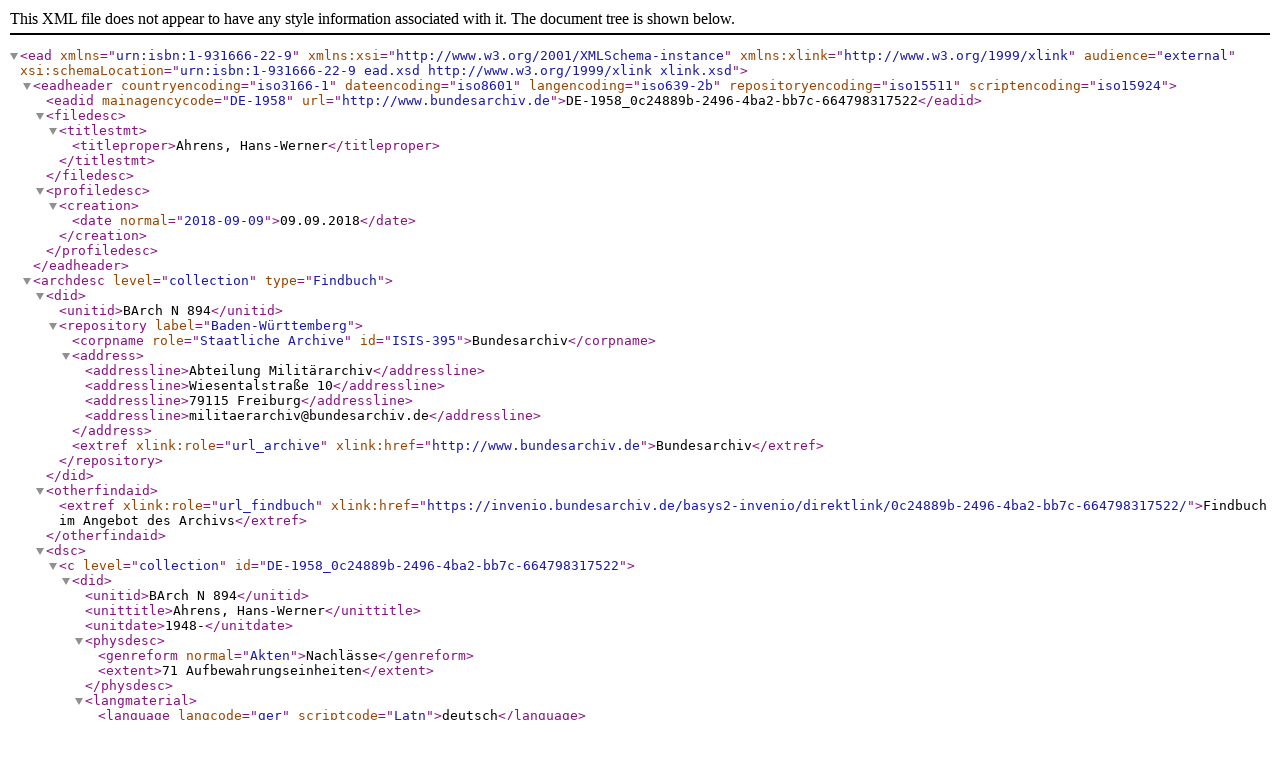

--- FILE ---
content_type: application/xml; charset=utf-8
request_url: https://open-data.bundesarchiv.de/ddb-bestand/DE-1958_N_894.xml
body_size: 8578
content:
<?xml version="1.0" encoding="UTF-8"?>
<ead audience="external" xmlns="urn:isbn:1-931666-22-9" xmlns:xsi="http://www.w3.org/2001/XMLSchema-instance" xmlns:xlink="http://www.w3.org/1999/xlink" xsi:schemaLocation="urn:isbn:1-931666-22-9 ead.xsd http://www.w3.org/1999/xlink xlink.xsd">
  <eadheader countryencoding="iso3166-1" dateencoding="iso8601" langencoding="iso639-2b" repositoryencoding="iso15511" scriptencoding="iso15924">
    <eadid mainagencycode="DE-1958" url="http://www.bundesarchiv.de">DE-1958_0c24889b-2496-4ba2-bb7c-664798317522</eadid>
    <filedesc>
      <titlestmt>
        <titleproper>Ahrens, Hans-Werner</titleproper>
      </titlestmt>
    </filedesc>
    <profiledesc>
      <creation>
        <date normal="2018-09-09">09.09.2018</date>
      </creation>
    </profiledesc>
  </eadheader>
  <archdesc level="collection" type="Findbuch">
    <did>
      <unitid>BArch N 894</unitid>
      <repository label="Baden-Württemberg">
        <corpname role="Staatliche Archive" id="ISIS-395">Bundesarchiv</corpname>
        <address>
          <addressline>Abteilung Militärarchiv</addressline>
          <addressline>Wiesentalstraße 10</addressline>
          <addressline>79115 Freiburg</addressline>
          <addressline>militaerarchiv@bundesarchiv.de</addressline>
        </address>
        <extref xlink:role="url_archive" xlink:href="http://www.bundesarchiv.de">Bundesarchiv</extref>
      </repository>
    </did>
    <otherfindaid>
      <extref xlink:role="url_findbuch" xlink:href="https://invenio.bundesarchiv.de/basys2-invenio/direktlink/0c24889b-2496-4ba2-bb7c-664798317522/">Findbuch im Angebot des Archivs</extref>
    </otherfindaid>
    <dsc>
      <c level="collection" id="DE-1958_0c24889b-2496-4ba2-bb7c-664798317522">
        <did>
          <unitid>BArch N 894</unitid>
          <unittitle>Ahrens, Hans-Werner</unittitle>
          <unitdate>1948-</unitdate>
          <physdesc>
            <genreform normal="Akten">Nachlässe</genreform>
            <extent>71 Aufbewahrungseinheiten</extent>
          </physdesc>
          <langmaterial>
            <language langcode="ger" scriptcode="Latn">deutsch</language>
          </langmaterial>
          <origination>Ahrens, Hans-Werner, 1948-</origination>
        </did>
        <scopecontent>
          <head>Geschichte des Bestandsbildners</head>
          <p>Geb. 24.06.1948 in Boizenburg</p>
          <p>1967 - 1970 Offiziersausbildung</p>
          <p>1970 - 1973 Ausbildung zum Transportflugzeugführer</p>
          <p>1973 - 1979 Transportflugzeugführer beim Lufttransportgeschwader 63, Hohn</p>
          <p>1979 - 1981 Teilnahme am 24. Generalstabslehrgang der Luftwaffe</p>
          <p>Führungsakademie der Bundeswehr, Hamburg</p>
          <p>1981 - 1984 A3 Generalstabsoffizier FachGrpFüLehre Lw</p>
          <p>1984 - 1985 Staffelkapitän Ausbildungsstaffel Lufttransportgeschwader 62, Hohn</p>
          <p>1985 - 1987 Dezernatsleiter A3a, Lufttransportkommando, Münster</p>
          <p>1987 - 1989 Referent Fü L III3 / Fü L III 1 im BMVg, Bonn</p>
          <p>1989 - 1993 Persönlicher Stabsoffizier beim Oberbefehlshaber Alliierte Streitkräfte Europa Mitte,</p>
          <p>Brunssum</p>
          <p>1993 - 1995 Kommodore Lufttransportgeschwader 62, Wunstorf</p>
          <p>1995 - 1997 Leiter Verbindungskommando Luftwaffe beim Heeresführungskommando, Koblenz</p>
          <p>1996 - 1997 Zeitweise Verwendung als Stellvertreter und Chef des Stabes des Deutschen</p>
          <p>Militärischen Vertreters beim HQ IFOR/SFOR, Sarajevo</p>
          <p>1997 - 2000 Deutscher Verbindungsoffizier beim Permanent Joint Headquarters, Northwood</p>
          <p>2000 - 2002 Referatsleiter Fü L III 6, Bonn</p>
          <p>2002 - 2005 Verteidigungs- und Luftwaffenattaché in London</p>
          <p>Seit 01.06.2005 Kommandeur des Lufttransportkommandos, Münster</p>
          <p>02.2006 - 08.2006 DCOM ISAF, Afghanistan</p>
        </scopecontent>
        <scopecontent>
          <head>Inhaltliche Charakterisierung</head>
          <p>Die Dokumenten- und Materialsammlung betrifft die Geschichte der deutschen Teilnahme an der internationalen Hilfsaktion zur Versorgung des von bosnischen Serben belagerten Sarajewos durch eine Luftbrücke und dem Abwurf von humanitären Hilfsgütern im Rahmen der Operation Provide Promise in Ost-Bosnien in der Zeit vom 2. Juli 1992 bis zum 9. Januar 1996.</p>
          <p>Ab dem 4. Juli 1992 beteiligte sich die Bundeswehr mit insgesamt sechs C-160 Transall-Maschinen an der Hilfsaktion, zunächst vom neu eingerichteten Lufttransportstützpunkt Zagreb, nach dem Beschuss einer Maschine des Lufttransportgeschwaders 62 am 6. Februar 1993 vom italienischen Falconara aus. Auf insgesamt 1.412 Flügen transportierte die Luftwaffe über 10.785 Tonnen Hilfsgüter (medizinische Geräte, Lebensmittel, Baumaterial) und 3.875 Passagiere.</p>
        </scopecontent>
        <scopecontent>
          <head>Zitierweise</head>
          <p>BArch N 894/...</p>
        </scopecontent>
        <relatedmaterial>
          <head>Literatur</head>
          <p>Hans-Werner Ahrens: Die Luftbrücke nach Sarajevo 1921 bis 1996. Die Transportflieger der Luftwaffe und der Jugoslawienkrieg, Freiburg i.Br. 2012 (Neueste Militärgeschichte. Einsatz konkret; 1).</p>
        </relatedmaterial>
        <c level="class" id="DE-1958_4fcca494-2c8d-4e87-913a-30c3a8cf6952">
          <did>
            <unittitle>N 894 Ahrens, Hans-Werner</unittitle>
          </did>
          <c level="class" id="DE-1958_ad661649-aa9b-4110-ac1d-bd09587ba2d6">
            <did>
              <unittitle>Bestandsverzeichnis</unittitle>
            </did>
            <c level="series" id="DE-1958_8a34063f-da8c-4001-ba09-56f86d7099a9">
              <did>
                <unittitle>Stellvertretender Kommandeur (Deputy Commander, DCOM) der International Security Assistance Force (ISAF) in Afghanistan</unittitle>
              </did>
              <c level="file" xmlns:xlink="http://www.w3.org/1999/xlink" id="DE-1958_d9fb5a90-2d90-46e4-a479-a27dd5af90b7">
                <did>
                  <unitid>BArch N 894/38</unitid>
                  <unittitle>Bd. 1</unittitle>
                  <unitdate>2006-2008</unitdate>
                  <abstract>Enthält u.a.:<lb/>10. Deutsches Einsatzkontingent.- Auswirkungen auf eigene Operationsführung durch Befehl zur Nutzung von geschütztem Transportraum;<lb/>&quot;Zwischen Anschlagsgefahren und Aufbaufortschritten&quot;.- Besuch von Obleuten des Verteidigungsausschusses des Deutschen Bundestages.- Bericht von MdB Winfried Nachtwei;<lb/>&quot;Tornados nach Afghanistan?&quot;.- Beratungspapier von MdB Winfried Nachtwei</abstract>
                  <origination>Ahrens, Hans-Werner, 1948-</origination>
                  <physdesc>
                    <genreform normal="Akten">Nachlässe</genreform>
                  </physdesc>
                  <langmaterial>
                    <language langcode="ger" scriptcode="Latn">deutsch</language>
                  </langmaterial>
                </did>
                <otherfindaid>
                  <extref xlink:role="url_archivalunit" xlink:href="https://invenio.bundesarchiv.de/basys2-invenio/direktlink/d9fb5a90-2d90-46e4-a479-a27dd5af90b7/">Titelaufnahme im Angebot des Archivs</extref>
                </otherfindaid>
              </c>
              <c level="file" xmlns:xlink="http://www.w3.org/1999/xlink" id="DE-1958_5ffd5132-14a8-4f85-8e21-22a37aa356e6">
                <did>
                  <unitid>BArch N 894/39</unitid>
                  <unittitle>Bd. 2</unittitle>
                  <unitdate>2006</unitdate>
                  <abstract>Enthält v.a.:<lb/>Bilder, Einladungen</abstract>
                  <origination>Ahrens, Hans-Werner, 1948-</origination>
                  <physdesc>
                    <genreform normal="Akten">Nachlässe</genreform>
                  </physdesc>
                  <langmaterial>
                    <language langcode="ger" scriptcode="Latn">deutsch</language>
                  </langmaterial>
                </did>
                <otherfindaid>
                  <extref xlink:role="url_archivalunit" xlink:href="https://invenio.bundesarchiv.de/basys2-invenio/direktlink/5ffd5132-14a8-4f85-8e21-22a37aa356e6/">Titelaufnahme im Angebot des Archivs</extref>
                </otherfindaid>
              </c>
            </c>
            <c level="file" xmlns:xlink="http://www.w3.org/1999/xlink" id="DE-1958_05a38626-e698-421d-a337-8a486b3c3676">
              <did>
                <unitid>BArch N 894/40</unitid>
                <unittitle>Lufttransport 2000, Kameradschaft ehem. Transportflieger.- Korrespondenz, Zeitzeugenberichte</unittitle>
                <unitdate>1986-2011</unitdate>
                <abstract>Enthält u.a.:<lb/>Dankesrede Verabschiedung Oberst i.G. Walter Holinka, 16. Sept. 1986</abstract>
                <origination>Ahrens, Hans-Werner, 1948-</origination>
                <physdesc>
                  <genreform normal="Akten">Nachlässe</genreform>
                </physdesc>
                <langmaterial>
                  <language langcode="ger" scriptcode="Latn">deutsch</language>
                </langmaterial>
              </did>
              <otherfindaid>
                <extref xlink:role="url_archivalunit" xlink:href="https://invenio.bundesarchiv.de/basys2-invenio/direktlink/05a38626-e698-421d-a337-8a486b3c3676/">Titelaufnahme im Angebot des Archivs</extref>
              </otherfindaid>
            </c>
            <c level="series" id="DE-1958_6896fe72-32c9-45ca-b0dd-423a2e99a3fa">
              <did>
                <unittitle>Lufttransportkommando.- Grundlagen, Historie, Konzeptionelle Überlegungen</unittitle>
              </did>
              <c level="file" xmlns:xlink="http://www.w3.org/1999/xlink" id="DE-1958_5a3679a4-a998-4041-aa13-37a3b5e8ffe5">
                <did>
                  <unitid>BArch N 894/30</unitid>
                  <unittitle>Bd. 1</unittitle>
                  <unitdate>1976-1991</unitdate>
                  <abstract>Enthält u.a.:<lb/>Lufttransportkommando A 3 b.- Diskussionsbeitrag &quot;Lufttransport - Zwischen Leistung und Zielkonflikt&quot;, 26. März 1980;<lb/>&quot;Grundzüge und Aufgabenstellung der Gesamtverteidigung&quot;.- Vortrag von Oberst i.G. Wolfgang Schweizer , Okt. 1984</abstract>
                  <origination>Ahrens, Hans-Werner, 1948-</origination>
                  <physdesc>
                    <genreform normal="Akten">Nachlässe</genreform>
                  </physdesc>
                  <langmaterial>
                    <language langcode="ger" scriptcode="Latn">deutsch</language>
                  </langmaterial>
                </did>
                <otherfindaid>
                  <extref xlink:role="url_archivalunit" xlink:href="https://invenio.bundesarchiv.de/basys2-invenio/direktlink/5a3679a4-a998-4041-aa13-37a3b5e8ffe5/">Titelaufnahme im Angebot des Archivs</extref>
                </otherfindaid>
              </c>
              <c level="file" xmlns:xlink="http://www.w3.org/1999/xlink" id="DE-1958_3ced2dfb-1c33-4c27-9464-ca5fc66b7a40">
                <did>
                  <unitid>BArch N 894/41</unitid>
                  <unittitle>Bd. 2</unittitle>
                  <unitdate>1990-2008</unitdate>
                  <abstract>Enthält u.a.:<lb/>Anforderung und Einplanung von Lufttransportkapazitäten Luftwaffe (TRANSALL C-160) für den Bedarf des Heeres, 13. März 1990;<lb/>Teilkonzeption für bereichsübergreifende Aufgaben (TKBA) Lufttransport.- Generalinspekteur der Bundeswehr Admiral Dieter Wellershoff an den Oberbefehlshaber der Alliierten Streitkräfte Europa Mitte General Hans-Henning von Sandrart, 27. Mai 1990;<lb/>Sanitätsdienstliche Unterstützung von UNO-Missionen.- Trenderfassung von Freiwilligen, 1992;<lb/>Sicherheitspolitische Lage nach der Auflösung der Sowjetunion, 1992;<lb/>Humanitäre Hilfe Sarajevo, 1993;<lb/>Flugzeugabsturz Bundesgrenzschutz Skopje/Mazedonien, 5. März 1993;<lb/>Vereinbarung über die Aufgabenzuordnung Logistische Basis Djibouti und Lufttransportstützpunkt Djibouti , 16. Mai 1993;<lb/>Luftfahrzeugbestand;<lb/>Jahresbericht 2004 des Beauftragter für Erziehung und (Aus-) Bildung beim Generalinspekteur der Bundeswehr;<lb/>40 Jahre Lufttransportkommando, 2008;<lb/>Schwerer Zwischenfall Kategorie B mit TRANSALL C-160 am 22. Sept. 2008 südostwärts Fritzlar.- Abschließende Stellungnahme General Flugsicherheit in der Bundeswehr, 16. Dez. 2008</abstract>
                  <origination>Ahrens, Hans-Werner, 1948-</origination>
                  <physdesc>
                    <genreform normal="Akten">Nachlässe</genreform>
                  </physdesc>
                  <langmaterial>
                    <language langcode="ger" scriptcode="Latn">deutsch</language>
                  </langmaterial>
                </did>
                <otherfindaid>
                  <extref xlink:role="url_archivalunit" xlink:href="https://invenio.bundesarchiv.de/basys2-invenio/direktlink/3ced2dfb-1c33-4c27-9464-ca5fc66b7a40/">Titelaufnahme im Angebot des Archivs</extref>
                </otherfindaid>
              </c>
              <c level="file" xmlns:xlink="http://www.w3.org/1999/xlink" id="DE-1958_28feb0c4-e97c-496c-b7c1-26a64709531a">
                <did>
                  <unitid>BArch N 894/32</unitid>
                  <unittitle>Bd. 3</unittitle>
                  <unitdate>1992</unitdate>
                  <abstract>Enthält u.a.:<lb/>Besuch des Staatssekretärs Dr. Peter Wichert, 5. Aug.;<lb/>Tag der offenen Tür beim Lufttransportgeschwader 63 in Hohn/Rendsburg, 5. Sept;</abstract>
                  <origination>Ahrens, Hans-Werner, 1948-</origination>
                  <physdesc>
                    <genreform normal="Akten">Nachlässe</genreform>
                  </physdesc>
                  <langmaterial>
                    <language langcode="ger" scriptcode="Latn">deutsch</language>
                  </langmaterial>
                </did>
                <otherfindaid>
                  <extref xlink:role="url_archivalunit" xlink:href="https://invenio.bundesarchiv.de/basys2-invenio/direktlink/28feb0c4-e97c-496c-b7c1-26a64709531a/">Titelaufnahme im Angebot des Archivs</extref>
                </otherfindaid>
              </c>
              <c level="file" xmlns:xlink="http://www.w3.org/1999/xlink" id="DE-1958_2f84466b-d473-4221-8ec0-84a4da5fd7be">
                <did>
                  <unitid>BArch N 894/31</unitid>
                  <unittitle>Bd. 4</unittitle>
                  <unitdate>1992-2010</unitdate>
                  <abstract>Enthält u.a.:<lb/>&quot;Forderungen an den Lufttransport der Bundeswehr und notwendige Voraussetzungen für seinen Einsatz&quot;.- Vortrag Kommandeur Lufttransportkommando, März 1993;<lb/>Vortrag Kommandeur Lufttransportkommando und Grenzen des Luftransportes inklusive seiner Befähigung zum Transport von Krisenreaktionskräften (KRK)&quot;.- Vortrag Kommandeur Lufttransportkommando, Sept. 1993</abstract>
                  <origination>Ahrens, Hans-Werner, 1948-</origination>
                  <physdesc>
                    <genreform normal="Akten">Nachlässe</genreform>
                  </physdesc>
                  <langmaterial>
                    <language langcode="ger" scriptcode="Latn">deutsch</language>
                  </langmaterial>
                </did>
                <otherfindaid>
                  <extref xlink:role="url_archivalunit" xlink:href="https://invenio.bundesarchiv.de/basys2-invenio/direktlink/2f84466b-d473-4221-8ec0-84a4da5fd7be/">Titelaufnahme im Angebot des Archivs</extref>
                </otherfindaid>
              </c>
            </c>
            <c level="series" id="DE-1958_2caae1a2-b7a7-479c-8003-8f3adc5d1e8f">
              <did>
                <unittitle>Vorträge, Reden</unittitle>
              </did>
              <c level="file" xmlns:xlink="http://www.w3.org/1999/xlink" id="DE-1958_3f89fa4d-a751-4cc9-aeed-b09a7299218a">
                <did>
                  <unitid>BArch N 894/42</unitid>
                  <unittitle>Bd. 1</unittitle>
                  <unitdate>2005-2007</unitdate>
                  <origination>Ahrens, Hans-Werner, 1948-</origination>
                  <physdesc>
                    <genreform normal="Akten">Nachlässe</genreform>
                  </physdesc>
                  <langmaterial>
                    <language langcode="ger" scriptcode="Latn">deutsch</language>
                  </langmaterial>
                </did>
                <otherfindaid>
                  <extref xlink:role="url_archivalunit" xlink:href="https://invenio.bundesarchiv.de/basys2-invenio/direktlink/3f89fa4d-a751-4cc9-aeed-b09a7299218a/">Titelaufnahme im Angebot des Archivs</extref>
                </otherfindaid>
              </c>
              <c level="file" xmlns:xlink="http://www.w3.org/1999/xlink" id="DE-1958_a8ebeaaf-5886-4d67-9b5c-12bddb1665a6">
                <did>
                  <unitid>BArch N 894/43</unitid>
                  <unittitle>Bd. 2</unittitle>
                  <unitdate>2008-2013</unitdate>
                  <origination>Ahrens, Hans-Werner, 1948-</origination>
                  <physdesc>
                    <genreform normal="Akten">Nachlässe</genreform>
                  </physdesc>
                  <langmaterial>
                    <language langcode="ger" scriptcode="Latn">deutsch</language>
                  </langmaterial>
                </did>
                <otherfindaid>
                  <extref xlink:role="url_archivalunit" xlink:href="https://invenio.bundesarchiv.de/basys2-invenio/direktlink/a8ebeaaf-5886-4d67-9b5c-12bddb1665a6/">Titelaufnahme im Angebot des Archivs</extref>
                </otherfindaid>
              </c>
            </c>
            <c level="series" id="DE-1958_7a3ff823-cfad-4b3f-bfcc-a50289679dfa">
              <did>
                <unittitle>Transportflieger der Luftwaffe 1956 - 1971.- Materialsammlung</unittitle>
              </did>
              <c level="file" xmlns:xlink="http://www.w3.org/1999/xlink" id="DE-1958_9b660557-a945-447a-8e23-59617cfe32e5">
                <did>
                  <unitid>BArch N 894/44</unitid>
                  <unittitle>Bd. 1</unittitle>
                  <unitdate>1956-2016</unitdate>
                  <abstract>Enthält u.a.:<lb/>&quot;Theorie und Wirklichkeit des militärischen Lufttransports am historischen Beispiel&quot;.- Jahresarbeit an der Führungsakademie der Bundeswehr von Major Ernst Bader, 31. Jan. 1989</abstract>
                  <origination>Ahrens, Hans-Werner, 1948-</origination>
                  <physdesc>
                    <genreform normal="Akten">Nachlässe</genreform>
                  </physdesc>
                  <langmaterial>
                    <language langcode="ger" scriptcode="Latn">deutsch</language>
                  </langmaterial>
                </did>
                <otherfindaid>
                  <extref xlink:role="url_archivalunit" xlink:href="https://invenio.bundesarchiv.de/basys2-invenio/direktlink/9b660557-a945-447a-8e23-59617cfe32e5/">Titelaufnahme im Angebot des Archivs</extref>
                </otherfindaid>
              </c>
              <c level="file" xmlns:xlink="http://www.w3.org/1999/xlink" id="DE-1958_22f72fd3-f143-4873-bd3b-c1c8b92f05a5">
                <did>
                  <unitid>BArch N 894/45</unitid>
                  <unittitle>Bd. 2</unittitle>
                  <unitdate>1956-2016</unitdate>
                  <abstract>Enthält:<lb/>Biografien Oberst Rolf Alander, Oberst Heinz Carl Braun, Oberstleutnant Wilhelm Batz, Generalmajor Dr. Heinz-Ulrich Beuther, Oberst Siegfried Gottschalt, Brigadegeneral Hanns Heise, Generalmajor Kurt Kuhlmey, Oberst Hosrt Merkwitz, Oberst Joachim Poetter</abstract>
                  <origination>Ahrens, Hans-Werner, 1948-</origination>
                  <physdesc>
                    <genreform normal="Akten">Nachlässe</genreform>
                  </physdesc>
                  <langmaterial>
                    <language langcode="ger" scriptcode="Latn">deutsch</language>
                  </langmaterial>
                </did>
                <otherfindaid>
                  <extref xlink:role="url_archivalunit" xlink:href="https://invenio.bundesarchiv.de/basys2-invenio/direktlink/22f72fd3-f143-4873-bd3b-c1c8b92f05a5/">Titelaufnahme im Angebot des Archivs</extref>
                </otherfindaid>
              </c>
              <c level="file" xmlns:xlink="http://www.w3.org/1999/xlink" id="DE-1958_4b913a2b-b0c9-4275-96e5-32d09744dff4">
                <did>
                  <unitid>BArch N 894/46</unitid>
                  <unittitle>Bd. 3</unittitle>
                  <unitdate>1956-2016</unitdate>
                  <abstract>Enthält:<lb/>Biografien von Oberst Herbert Treppe, Oberst Alfons Vonier, Brigadegeneral Erich Hohagen, Oberst Theodor Josef Zillober, Oberstleutnant Peter Nast-Kolb, Oberst Irmfried Zipser, Generalmajor Rudolf Meyer, Oberstleutnant Karl G. R. Rammelt, Oberstleutnant Gebhard Weber, Oberstleutnant Hans-Rudolf Camphausen, Major Gerhard Seele, Oberst Waldemar Heuer, Oberstleutnant Edgar Schwaneberg, Oberst Alfred Veith, Oberstleutnant Walter Erich Hornung, Oberst i.G. Elmar Schlottmann</abstract>
                  <origination>Ahrens, Hans-Werner, 1948-</origination>
                  <physdesc>
                    <genreform normal="Akten">Nachlässe</genreform>
                  </physdesc>
                  <langmaterial>
                    <language langcode="ger" scriptcode="Latn">deutsch</language>
                  </langmaterial>
                </did>
                <otherfindaid>
                  <extref xlink:role="url_archivalunit" xlink:href="https://invenio.bundesarchiv.de/basys2-invenio/direktlink/4b913a2b-b0c9-4275-96e5-32d09744dff4/">Titelaufnahme im Angebot des Archivs</extref>
                </otherfindaid>
              </c>
              <c level="file" xmlns:xlink="http://www.w3.org/1999/xlink" id="DE-1958_8dd56ca7-29a7-4f46-a93c-068229d5795e">
                <did>
                  <unitid>BArch N 894/47</unitid>
                  <unittitle>Bd. 4</unittitle>
                  <unitdate>1956-2016</unitdate>
                  <abstract>Enthält:<lb/>Biografien von Generalmajor Horst Rudat, Oberst Karl-Horst Meyer zum Felde, Generalmajor Werner Karl Wilhelm Guth, Oberst Johannes Naumann, Oberstleutnant Friedrich-Karl Hoffmeister, Oberst Werner Drechsel, Oberst Adolf Martin, Oberstleutnant Gerhard Keitel, Oberstleutnant Fridolin Fath, Oberst Ludwig Herlein</abstract>
                  <origination>Ahrens, Hans-Werner, 1948-</origination>
                  <physdesc>
                    <genreform normal="Akten">Nachlässe</genreform>
                  </physdesc>
                  <langmaterial>
                    <language langcode="ger" scriptcode="Latn">deutsch</language>
                  </langmaterial>
                </did>
                <otherfindaid>
                  <extref xlink:role="url_archivalunit" xlink:href="https://invenio.bundesarchiv.de/basys2-invenio/direktlink/8dd56ca7-29a7-4f46-a93c-068229d5795e/">Titelaufnahme im Angebot des Archivs</extref>
                </otherfindaid>
              </c>
              <c level="file" xmlns:xlink="http://www.w3.org/1999/xlink" id="DE-1958_4593a2ae-587c-40f0-8c21-7ac7e16d2d5e">
                <did>
                  <unitid>BArch N 894/48</unitid>
                  <unittitle>Bd. 5</unittitle>
                  <unitdate>1956-2016</unitdate>
                  <abstract>Enthält u.a.:<lb/>Chronik der Marseille-Kaserne in Appen/Uetersen;<lb/>Chronologie der Bundeswehr.- Zusammenstellung wichtiger Daten und Fakten;<lb/>Historische Daten Lufttransportgeschwader 61 und 63;<lb/>Einsätze Lufttransportkommando im Rahmen der Humanitären Hilfe 1968 - 1993;<lb/>Ausrüstungshilfsflüge, Hilfseinsätze, sonderflüge der TRANSALL C-160 1977 - 1979</abstract>
                  <origination>Ahrens, Hans-Werner, 1948-</origination>
                  <physdesc>
                    <genreform normal="Akten">Nachlässe</genreform>
                  </physdesc>
                  <langmaterial>
                    <language langcode="ger" scriptcode="Latn">deutsch</language>
                  </langmaterial>
                </did>
                <otherfindaid>
                  <extref xlink:role="url_archivalunit" xlink:href="https://invenio.bundesarchiv.de/basys2-invenio/direktlink/4593a2ae-587c-40f0-8c21-7ac7e16d2d5e/">Titelaufnahme im Angebot des Archivs</extref>
                </otherfindaid>
              </c>
              <c level="file" xmlns:xlink="http://www.w3.org/1999/xlink" id="DE-1958_454ac9ac-b638-47fd-bc4f-7eaeb23adf88">
                <did>
                  <unitid>BArch N 894/49</unitid>
                  <unittitle>Bd. 6</unittitle>
                  <unitdate>1956-2016</unitdate>
                  <abstract>Enthält:<lb/>Befragung von Zeitzeugen und Biografien von Oberstleutnant Pötter, Hauptmann Krien, Hauptmann Reimers, Oberstleutnant von Sydow-Blumberg, Oberst Gutzeit, Brigadegeneral Lühr-Onno Oldigs, Oberstleutnant Knemeyer, Oberst Jungmichel, Oberstleutnant Kantzow, Oberstleutnant Hane, Oberst Theodor Josef Zillober, Hauptmann Jünemann, Oberstleutnant Herweg, Oberstleutnant Ettl, K.-D. Schlotthauer, Oberstleutnant Ottmüller, Hauptmann Winzer, Oberstleutnant Krimpenfort, Oberst Abromeit, Oberstleutnant Richter, Oberstleutnant Oppermann, Oberstleutnant Feier, Oberst Backerra, Generalmajor Ehmann</abstract>
                  <origination>Ahrens, Hans-Werner, 1948-</origination>
                  <physdesc>
                    <genreform normal="Akten">Nachlässe</genreform>
                  </physdesc>
                  <langmaterial>
                    <language langcode="ger" scriptcode="Latn">deutsch</language>
                  </langmaterial>
                </did>
                <otherfindaid>
                  <extref xlink:role="url_archivalunit" xlink:href="https://invenio.bundesarchiv.de/basys2-invenio/direktlink/454ac9ac-b638-47fd-bc4f-7eaeb23adf88/">Titelaufnahme im Angebot des Archivs</extref>
                </otherfindaid>
              </c>
              <c level="file" xmlns:xlink="http://www.w3.org/1999/xlink" id="DE-1958_2409eed6-9a34-4ceb-b7ae-54600bba22a5">
                <did>
                  <unitid>BArch N 894/50</unitid>
                  <unittitle>Bd. 7</unittitle>
                  <unitdate>1956-2016</unitdate>
                  <abstract>Enthält:<lb/>Befragung von Zeitzeugen und Biografien von Oberstleutnant Klaus Mindner, Oberst Hans-Jürgen Miunske, Oberstleutnant Klaus Häusler, Generalarzt Erich Rödig, Hauptmann Wilhelm Kränzle, Oberstleutnant Erich Seitz, Hauptmann Hans-dieter Müller, Oberstleutnant Otto Rau, Generalleutnant Hubert Marquitan, Oberstleutnant Jürgen Janke, Ministerialrat Dieter Hansen, Oberstleutnant Adolf Stenschle, Oberst Peter Wulf, Oberstleutnant Georg Riede, Oberst Wolfdietrich Fette, Major Reinhard B. Kipke, Oberst Eckhardt Dickhaut, Hauptmann Sigfried Layer, Hauptfeldwebel Alfred Lehmann, Hauptmann Johannes Jahn, Oberstleutnant Horst Kuhn, Oberstleutnant Heinz Illmann, Oberstleutnant Gerhard Essig</abstract>
                  <origination>Ahrens, Hans-Werner, 1948-</origination>
                  <physdesc>
                    <genreform normal="Akten">Nachlässe</genreform>
                  </physdesc>
                  <langmaterial>
                    <language langcode="ger" scriptcode="Latn">deutsch</language>
                  </langmaterial>
                </did>
                <otherfindaid>
                  <extref xlink:role="url_archivalunit" xlink:href="https://invenio.bundesarchiv.de/basys2-invenio/direktlink/2409eed6-9a34-4ceb-b7ae-54600bba22a5/">Titelaufnahme im Angebot des Archivs</extref>
                </otherfindaid>
              </c>
              <c level="file" xmlns:xlink="http://www.w3.org/1999/xlink" id="DE-1958_3a59083d-6b69-4995-8978-28a37efa9a46">
                <did>
                  <unitid>BArch N 894/51</unitid>
                  <unittitle>Bd. 8</unittitle>
                  <unitdate>1956-2016</unitdate>
                  <abstract>Enthält:<lb/>Befragung von Zeitzeugen und Biografien von Generalleutnant Peter Klatte, Oberst Burckhard Bode, Oberstleutnant Bruno Münster, Oberstleutnant Lothar Schubart, Oberstleutnant Wilfried Müller, Oberst Christoph Rössel, Oberst Hans-Erich Abshoff,Oberstleutnant Peter Briegel, Oberstleutnant Klaus Dieterle, Oberstleutnant Werner Koch, Hauptmann Heinrich Mauelshagen, Hauptmann Robert Ammann, Hauptmann Wolfgang Queck, Hauptmann Eberhard Fromark, Oberstleutnant Hubert Wichmann, Stabsfeldwebel Alfons Teicher, Stabsfeldwebel Hubert Frick, Oberstabsfeldwebel Wolfgang Rademacher, Stabsfeldwebel Hans-Lutz Butzke</abstract>
                  <origination>Ahrens, Hans-Werner, 1948-</origination>
                  <physdesc>
                    <genreform normal="Akten">Nachlässe</genreform>
                  </physdesc>
                  <langmaterial>
                    <language langcode="ger" scriptcode="Latn">deutsch</language>
                  </langmaterial>
                </did>
                <otherfindaid>
                  <extref xlink:role="url_archivalunit" xlink:href="https://invenio.bundesarchiv.de/basys2-invenio/direktlink/3a59083d-6b69-4995-8978-28a37efa9a46/">Titelaufnahme im Angebot des Archivs</extref>
                </otherfindaid>
              </c>
              <c level="file" xmlns:xlink="http://www.w3.org/1999/xlink" id="DE-1958_b0e1bcff-51f2-45cb-9c00-a59b418df591">
                <did>
                  <unitid>BArch N 894/52</unitid>
                  <unittitle>Bd. 9</unittitle>
                  <unitdate>1956-2016</unitdate>
                  <abstract>Enthält:<lb/>Befragung von Zeitzeugen und Biografien von Stabsfeldwebel Peter Pasternak, Oberstleutnant Siegfried Höhne, Hauptmann Wulf Bertinetti, Oberstleutnant Hans Schlieben, Generalmajor Hannes Strzebniok, Oberst Folker Flasse, Oberst Jörg Rappke, Oberstleutnant Winfried Menges, Oberst Hans-Otto Elger, Oberst Hans-Kürgen Langer, Oberst Irmfried Zipser, Generalmajor Rudolf Meyer, Oberstleutnant Hans-Jürgen Ochs</abstract>
                  <origination>Ahrens, Hans-Werner, 1948-</origination>
                  <physdesc>
                    <genreform normal="Akten">Nachlässe</genreform>
                  </physdesc>
                  <langmaterial>
                    <language langcode="ger" scriptcode="Latn">deutsch</language>
                  </langmaterial>
                </did>
                <otherfindaid>
                  <extref xlink:role="url_archivalunit" xlink:href="https://invenio.bundesarchiv.de/basys2-invenio/direktlink/b0e1bcff-51f2-45cb-9c00-a59b418df591/">Titelaufnahme im Angebot des Archivs</extref>
                </otherfindaid>
              </c>
              <c level="file" xmlns:xlink="http://www.w3.org/1999/xlink" id="DE-1958_e700b078-6b75-43cc-bbbf-ad203a462f0d">
                <did>
                  <unitid>BArch N 894/53</unitid>
                  <unittitle>Bd. 10</unittitle>
                  <unitdate>1956-2016</unitdate>
                  <abstract>Enthält:<lb/>Befragung von Zeitzeugen und Biografien von Oberstleutnant Bernhard Fuhrmann, Stabshauptmann Lutz Meissner, Oberst Walter Holinka, Brigadegeneral Helmut Schwarz, Oberst Rolf Korth</abstract>
                  <origination>Ahrens, Hans-Werner, 1948-</origination>
                  <physdesc>
                    <genreform normal="Akten">Nachlässe</genreform>
                  </physdesc>
                  <langmaterial>
                    <language langcode="ger" scriptcode="Latn">deutsch</language>
                  </langmaterial>
                </did>
                <otherfindaid>
                  <extref xlink:role="url_archivalunit" xlink:href="https://invenio.bundesarchiv.de/basys2-invenio/direktlink/e700b078-6b75-43cc-bbbf-ad203a462f0d/">Titelaufnahme im Angebot des Archivs</extref>
                </otherfindaid>
              </c>
              <c level="file" xmlns:xlink="http://www.w3.org/1999/xlink" id="DE-1958_165e5a91-838a-4d42-aca0-b772b401e205">
                <did>
                  <unitid>BArch N 894/54</unitid>
                  <unittitle>Bd. 11</unittitle>
                  <unitdate>1956-2016</unitdate>
                  <abstract>Enthält:<lb/>Befragung von Zeitzeugen und Biografien von Regierungsdirektor Hans Gabbert, Regierungsdirektor Michael Wehner, Oberstleutnant Wolfram Wick, Oberstleutnant Jürgen Gerlach, Oberstleutnant Horst Thiesemann, Oberst Roger Evers, Oberst Joachim Mörsdorf, Oberstabsfeldwebel Florenz Schulte, Arthur Frederick Richard Hull (genannt Pat), Oberstleutnant Peter Wippert, Hauptmann Adolf Batke, Oberst Folker Flasse, Stabsfeldwebel Dieter Schaffer, Hauptfeldwebel Walter Fridgen, Hauptfeldwebel Hermann Fascher</abstract>
                  <origination>Ahrens, Hans-Werner, 1948-</origination>
                  <physdesc>
                    <genreform normal="Akten">Nachlässe</genreform>
                  </physdesc>
                  <langmaterial>
                    <language langcode="ger" scriptcode="Latn">deutsch</language>
                  </langmaterial>
                </did>
                <otherfindaid>
                  <extref xlink:role="url_archivalunit" xlink:href="https://invenio.bundesarchiv.de/basys2-invenio/direktlink/165e5a91-838a-4d42-aca0-b772b401e205/">Titelaufnahme im Angebot des Archivs</extref>
                </otherfindaid>
              </c>
              <c level="file" xmlns:xlink="http://www.w3.org/1999/xlink" id="DE-1958_5a0eed05-e1e3-4f44-8f8f-830cac5b3194">
                <did>
                  <unitid>BArch N 894/55</unitid>
                  <unittitle>Bd. 12</unittitle>
                  <unitdate>1958-1965</unitdate>
                  <abstract>Enthält v.a.:<lb/>Planung des Lufttransportkommandos, Festlegung der Aufgaben und Abgrenzung der Zuständigkeiten des Lufttransportwesens</abstract>
                  <origination>Ahrens, Hans-Werner, 1948-</origination>
                  <physdesc>
                    <genreform normal="Akten">Nachlässe</genreform>
                  </physdesc>
                  <langmaterial>
                    <language langcode="ger" scriptcode="Latn">deutsch</language>
                  </langmaterial>
                  <note>
                    <p>Kopien aus Beständen des Bundesarchivs, v.a. BL 1 (Führungsstab der Luftwaffe)</p>
                  </note>
                </did>
                <otherfindaid>
                  <extref xlink:role="url_archivalunit" xlink:href="https://invenio.bundesarchiv.de/basys2-invenio/direktlink/5a0eed05-e1e3-4f44-8f8f-830cac5b3194/">Titelaufnahme im Angebot des Archivs</extref>
                </otherfindaid>
              </c>
              <c level="file" xmlns:xlink="http://www.w3.org/1999/xlink" id="DE-1958_2e731668-de32-4c31-a619-b38e5f2919df">
                <did>
                  <unitid>BArch N 894/56</unitid>
                  <unittitle>Bd. 13</unittitle>
                  <unitdate>1960-1972</unitdate>
                  <abstract>Enthält u.a.:<lb/>Jahresbericht 1969 Lufttransportkommando</abstract>
                  <origination>Ahrens, Hans-Werner, 1948-</origination>
                  <physdesc>
                    <genreform normal="Akten">Nachlässe</genreform>
                  </physdesc>
                  <langmaterial>
                    <language langcode="ger" scriptcode="Latn">deutsch</language>
                  </langmaterial>
                  <note>
                    <p>Kopien aus Beständen des Bundesarchivs, v.a. BL 1 (Führungsstab der Luftwaffe)</p>
                  </note>
                </did>
                <otherfindaid>
                  <extref xlink:role="url_archivalunit" xlink:href="https://invenio.bundesarchiv.de/basys2-invenio/direktlink/2e731668-de32-4c31-a619-b38e5f2919df/">Titelaufnahme im Angebot des Archivs</extref>
                </otherfindaid>
              </c>
              <c level="file" xmlns:xlink="http://www.w3.org/1999/xlink" id="DE-1958_28805c99-41d3-41f1-abc9-922d2e42cf63">
                <did>
                  <unitid>BArch N 894/57</unitid>
                  <unittitle>Bd. 14</unittitle>
                  <unitdate>1968-1991</unitdate>
                  <abstract>Enthält u.a.:<lb/>Besondere Anweisung für das Lufttransportwesen Nr. 1/73;<lb/>Informationsschriften;<lb/>Bundeswehrplanübung 82 Luftwaffe;<lb/>&quot;Untersuchung über eine Erweiterung des Einsatzspektrums der TRANSALL C-160&quot;.- Bericht über Truppenversuch, Auftrag Nr. 1136/82 der Ausbildungsstaffel Lufttransportgeschwader 62, 5. Jan. 1983</abstract>
                  <origination>Ahrens, Hans-Werner, 1948-</origination>
                  <physdesc>
                    <genreform normal="Akten">Nachlässe</genreform>
                  </physdesc>
                  <langmaterial>
                    <language langcode="ger" scriptcode="Latn">deutsch</language>
                  </langmaterial>
                  <note>
                    <p>Kopien aus Beständen des Bundesarchivs, v.a. BL 1 (Führungsstab der Luftwaffe)</p>
                  </note>
                </did>
                <otherfindaid>
                  <extref xlink:role="url_archivalunit" xlink:href="https://invenio.bundesarchiv.de/basys2-invenio/direktlink/28805c99-41d3-41f1-abc9-922d2e42cf63/">Titelaufnahme im Angebot des Archivs</extref>
                </otherfindaid>
              </c>
              <c level="file" xmlns:xlink="http://www.w3.org/1999/xlink" id="DE-1958_088d0206-dbe3-4732-b90a-33cf5ec9deb8">
                <did>
                  <unitid>BArch N 894/59</unitid>
                  <unittitle>Bd. 15</unittitle>
                  <unitdate>1954-1971</unitdate>
                  <abstract>Enthält:<lb/>Ausbildung an der Flugzeugführerschule S</abstract>
                  <origination>Ahrens, Hans-Werner, 1948-</origination>
                  <physdesc>
                    <genreform normal="Akten">Nachlässe</genreform>
                  </physdesc>
                  <langmaterial>
                    <language langcode="ger" scriptcode="Latn">deutsch</language>
                  </langmaterial>
                </did>
                <otherfindaid>
                  <extref xlink:role="url_archivalunit" xlink:href="https://invenio.bundesarchiv.de/basys2-invenio/direktlink/088d0206-dbe3-4732-b90a-33cf5ec9deb8/">Titelaufnahme im Angebot des Archivs</extref>
                </otherfindaid>
              </c>
              <c level="file" xmlns:xlink="http://www.w3.org/1999/xlink" id="DE-1958_9b0ccd58-df56-4e5b-94f4-e5b73d46899c">
                <did>
                  <unitid>BArch N 894/60</unitid>
                  <unittitle>Bd. 16</unittitle>
                  <unitdate>1958-2014</unitdate>
                  <abstract>Enthält u.a.:<lb/>Fliegerhorst Neubiberg;<lb/>Chronik Lufttransportgeschwader 61;<lb/>Lufttransport von 11 Tonnen Medikamenten Aden - Khormaksar (Jemen).- Bericht des Lufttransportkommandos, 11. Febr. 1963</abstract>
                  <origination>Ahrens, Hans-Werner, 1948-</origination>
                  <physdesc>
                    <genreform normal="Akten">Nachlässe</genreform>
                  </physdesc>
                  <langmaterial>
                    <language langcode="ger" scriptcode="Latn">deutsch</language>
                  </langmaterial>
                </did>
                <otherfindaid>
                  <extref xlink:role="url_archivalunit" xlink:href="https://invenio.bundesarchiv.de/basys2-invenio/direktlink/9b0ccd58-df56-4e5b-94f4-e5b73d46899c/">Titelaufnahme im Angebot des Archivs</extref>
                </otherfindaid>
              </c>
              <c level="file" xmlns:xlink="http://www.w3.org/1999/xlink" id="DE-1958_091f74b3-f0e9-4741-8c5d-9ed877f5b741">
                <did>
                  <unitid>BArch N 894/61</unitid>
                  <unittitle>Bd. 17</unittitle>
                  <unitdate>1961-1969</unitdate>
                  <abstract>Enthält:<lb/>Geschichte des Lufttransportgeschwaders 63</abstract>
                  <origination>Ahrens, Hans-Werner, 1948-</origination>
                  <physdesc>
                    <genreform normal="Akten">Nachlässe</genreform>
                  </physdesc>
                  <langmaterial>
                    <language langcode="ger" scriptcode="Latn">deutsch</language>
                  </langmaterial>
                </did>
                <otherfindaid>
                  <extref xlink:role="url_archivalunit" xlink:href="https://invenio.bundesarchiv.de/basys2-invenio/direktlink/091f74b3-f0e9-4741-8c5d-9ed877f5b741/">Titelaufnahme im Angebot des Archivs</extref>
                </otherfindaid>
              </c>
              <c level="file" xmlns:xlink="http://www.w3.org/1999/xlink" id="DE-1958_a2d947c4-808d-4bbf-a742-f84cfb623417">
                <did>
                  <unitid>BArch N 894/62</unitid>
                  <unittitle>Bd. 18</unittitle>
                  <unitdate>1970-2000</unitdate>
                  <abstract>Enthält:<lb/>Geschichte des Lufttransportgeschwaders 63</abstract>
                  <origination>Ahrens, Hans-Werner, 1948-</origination>
                  <physdesc>
                    <genreform normal="Akten">Nachlässe</genreform>
                  </physdesc>
                  <langmaterial>
                    <language langcode="ger" scriptcode="Latn">deutsch</language>
                  </langmaterial>
                </did>
                <otherfindaid>
                  <extref xlink:role="url_archivalunit" xlink:href="https://invenio.bundesarchiv.de/basys2-invenio/direktlink/a2d947c4-808d-4bbf-a742-f84cfb623417/">Titelaufnahme im Angebot des Archivs</extref>
                </otherfindaid>
              </c>
              <c level="file" xmlns:xlink="http://www.w3.org/1999/xlink" id="DE-1958_c62c54b3-347c-40f0-a00f-e77532bf73e6">
                <did>
                  <unitid>BArch N 894/63</unitid>
                  <unittitle>Bd. 19</unittitle>
                  <unitdate>1957-2013</unitdate>
                  <abstract>Enthält u.a.:<lb/>Geschichte der Flugbereitschaft BMVg;<lb/>Einsätze der Flugzeuge der 3. des Lufttransportgeschwaders 62</abstract>
                  <origination>Ahrens, Hans-Werner, 1948-</origination>
                  <physdesc>
                    <genreform normal="Akten">Nachlässe</genreform>
                  </physdesc>
                  <langmaterial>
                    <language langcode="ger" scriptcode="Latn">deutsch</language>
                  </langmaterial>
                </did>
                <otherfindaid>
                  <extref xlink:role="url_archivalunit" xlink:href="https://invenio.bundesarchiv.de/basys2-invenio/direktlink/c62c54b3-347c-40f0-a00f-e77532bf73e6/">Titelaufnahme im Angebot des Archivs</extref>
                </otherfindaid>
              </c>
              <c level="file" xmlns:xlink="http://www.w3.org/1999/xlink" id="DE-1958_28ff2f78-9669-4e41-aa62-bdfbac435044">
                <did>
                  <unitid>BArch N 894/64</unitid>
                  <unittitle>Bd. 20</unittitle>
                  <unitdate>1961-1969</unitdate>
                  <abstract>Enthält u.a.:<lb/>Geschichte der Flugbereitschaft BMVg;</abstract>
                  <origination>Ahrens, Hans-Werner, 1948-</origination>
                  <physdesc>
                    <genreform normal="Akten">Nachlässe</genreform>
                  </physdesc>
                  <langmaterial>
                    <language langcode="ger" scriptcode="Latn">deutsch</language>
                  </langmaterial>
                </did>
                <otherfindaid>
                  <extref xlink:role="url_archivalunit" xlink:href="https://invenio.bundesarchiv.de/basys2-invenio/direktlink/28ff2f78-9669-4e41-aa62-bdfbac435044/">Titelaufnahme im Angebot des Archivs</extref>
                </otherfindaid>
              </c>
              <c level="file" xmlns:xlink="http://www.w3.org/1999/xlink" id="DE-1958_cc9c6b59-afc7-43ab-8835-989d6ef51473">
                <did>
                  <unitid>BArch N 894/65</unitid>
                  <unittitle>Bd. 21</unittitle>
                  <unitdate>1960-1982</unitdate>
                  <abstract>Enthält v.a.:<lb/>Mitflugbestimmungen der Flugbereitschaft BMVg</abstract>
                  <origination>Ahrens, Hans-Werner, 1948-</origination>
                  <physdesc>
                    <genreform normal="Akten">Nachlässe</genreform>
                  </physdesc>
                  <langmaterial>
                    <language langcode="ger" scriptcode="Latn">deutsch</language>
                  </langmaterial>
                  <note>
                    <p>Kopien aus Beständen des Bundesarchivs, v.a. BW 1</p>
                  </note>
                </did>
                <otherfindaid>
                  <extref xlink:role="url_archivalunit" xlink:href="https://invenio.bundesarchiv.de/basys2-invenio/direktlink/cc9c6b59-afc7-43ab-8835-989d6ef51473/">Titelaufnahme im Angebot des Archivs</extref>
                </otherfindaid>
              </c>
              <c level="file" xmlns:xlink="http://www.w3.org/1999/xlink" id="DE-1958_8928591c-46b7-4c09-a74e-f2644dab7777">
                <did>
                  <unitid>BArch N 894/66</unitid>
                  <unittitle>Bd. 22</unittitle>
                  <unitdate>1967-2013</unitdate>
                  <abstract>Enthält:<lb/>Erinnerungen von Dipl.-Ing. Heino Wahlheim zur Ausbildung auf der TRANSALL C-160, Technik/Vergleiche der Flugzeugmuster N2501D und C-47</abstract>
                  <origination>Ahrens, Hans-Werner, 1948-</origination>
                  <physdesc>
                    <genreform normal="Akten">Nachlässe</genreform>
                  </physdesc>
                  <langmaterial>
                    <language langcode="ger" scriptcode="Latn">deutsch</language>
                  </langmaterial>
                </did>
                <otherfindaid>
                  <extref xlink:role="url_archivalunit" xlink:href="https://invenio.bundesarchiv.de/basys2-invenio/direktlink/8928591c-46b7-4c09-a74e-f2644dab7777/">Titelaufnahme im Angebot des Archivs</extref>
                </otherfindaid>
              </c>
              <c level="file" xmlns:xlink="http://www.w3.org/1999/xlink" id="DE-1958_491b0d82-2d62-4ebd-aa38-72ceedbba464">
                <did>
                  <unitid>BArch N 894/67</unitid>
                  <unittitle>Bd. 23</unittitle>
                  <unitdate>1959-2015</unitdate>
                  <abstract>Enthält:<lb/>Geschichte des Lufttransportgeschwaders 62</abstract>
                  <origination>Ahrens, Hans-Werner, 1948-</origination>
                  <physdesc>
                    <genreform normal="Akten">Nachlässe</genreform>
                  </physdesc>
                  <langmaterial>
                    <language langcode="ger" scriptcode="Latn">deutsch</language>
                  </langmaterial>
                </did>
                <otherfindaid>
                  <extref xlink:role="url_archivalunit" xlink:href="https://invenio.bundesarchiv.de/basys2-invenio/direktlink/491b0d82-2d62-4ebd-aa38-72ceedbba464/">Titelaufnahme im Angebot des Archivs</extref>
                </otherfindaid>
              </c>
              <c level="file" xmlns:xlink="http://www.w3.org/1999/xlink" id="DE-1958_b3312559-0e39-44c5-874b-79d0a1461c2b">
                <did>
                  <unitid>BArch N 894/68</unitid>
                  <unittitle>Bd. 24</unittitle>
                  <unitdate>1962-2014</unitdate>
                  <abstract>Enthält:<lb/>Geschichte und Übersicht Luftfahrzeugmuster</abstract>
                  <origination>Ahrens, Hans-Werner, 1948-</origination>
                  <physdesc>
                    <genreform normal="Akten">Nachlässe</genreform>
                  </physdesc>
                  <langmaterial>
                    <language langcode="ger" scriptcode="Latn">deutsch</language>
                  </langmaterial>
                </did>
                <otherfindaid>
                  <extref xlink:role="url_archivalunit" xlink:href="https://invenio.bundesarchiv.de/basys2-invenio/direktlink/b3312559-0e39-44c5-874b-79d0a1461c2b/">Titelaufnahme im Angebot des Archivs</extref>
                </otherfindaid>
              </c>
              <c level="file" xmlns:xlink="http://www.w3.org/1999/xlink" id="DE-1958_bf379aa4-cb5e-4fad-a3ac-76de1dfdeac6">
                <did>
                  <unitid>BArch N 894/69</unitid>
                  <unittitle>Bd. 25</unittitle>
                  <unitdate>1959-2013</unitdate>
                  <abstract>Enthält u.a.:<lb/>Hubschrauberführergrundausbildung und Fortgeschrittenenausbildung bei der III./Flugzeugführerschule S Faßberg.- Vortrag anlässlich des Truppenbesuches des Inspekteurs der Luftwaffe von Oberstleutnant Ludwig Herlein, 6. Mai 1969;<lb/>Organisatorische Maßnahmen für Hubschrauberverbände der Luftwaffe;<lb/>Aufstellung mittlerer/schwerer Hubschraubertransportstaffeln</abstract>
                  <origination>Ahrens, Hans-Werner, 1948-</origination>
                  <physdesc>
                    <genreform normal="Akten">Nachlässe</genreform>
                  </physdesc>
                  <langmaterial>
                    <language langcode="ger" scriptcode="Latn">deutsch</language>
                  </langmaterial>
                  <note>
                    <p>Kopien aus Beständen des Bundesarchivs, v.a. BL 1 (Führungsstab der Luftwaffe)</p>
                  </note>
                </did>
                <otherfindaid>
                  <extref xlink:role="url_archivalunit" xlink:href="https://invenio.bundesarchiv.de/basys2-invenio/direktlink/bf379aa4-cb5e-4fad-a3ac-76de1dfdeac6/">Titelaufnahme im Angebot des Archivs</extref>
                </otherfindaid>
              </c>
              <c level="file" xmlns:xlink="http://www.w3.org/1999/xlink" id="DE-1958_ce0321af-c920-437d-a386-aada2f7fe391">
                <did>
                  <unitid>BArch N 894/70</unitid>
                  <unittitle>Bd. 26</unittitle>
                  <unitdate>1966-2014</unitdate>
                  <abstract>Enthält:<lb/>Geschichte, Ausbildung und Bewaffnung TRANSALL C-160</abstract>
                  <origination>Ahrens, Hans-Werner, 1948-</origination>
                  <physdesc>
                    <genreform normal="Akten">Nachlässe</genreform>
                  </physdesc>
                  <langmaterial>
                    <language langcode="ger" scriptcode="Latn">deutsch</language>
                  </langmaterial>
                  <note>
                    <p>Kopien aus Beständen des Bundesarchivs, v.a. BL 1 (Führungsstab der Luftwaffe)</p>
                  </note>
                </did>
                <otherfindaid>
                  <extref xlink:role="url_archivalunit" xlink:href="https://invenio.bundesarchiv.de/basys2-invenio/direktlink/ce0321af-c920-437d-a386-aada2f7fe391/">Titelaufnahme im Angebot des Archivs</extref>
                </otherfindaid>
              </c>
              <c level="file" xmlns:xlink="http://www.w3.org/1999/xlink" id="DE-1958_344c1b1a-11b3-48a2-97a0-386a3b42f73c">
                <did>
                  <unitid>BArch N 894/71</unitid>
                  <unittitle>Bd. 27</unittitle>
                  <unitdate>1956-1973</unitdate>
                  <origination>Ahrens, Hans-Werner, 1948-</origination>
                  <physdesc>
                    <genreform normal="Akten">Nachlässe</genreform>
                  </physdesc>
                  <langmaterial>
                    <language langcode="ger" scriptcode="Latn">deutsch</language>
                  </langmaterial>
                  <note>
                    <p>Kopien aus Beständen des Bundesarchivs, v.a. BL 1 (Führungsstab der Luftwaffe), BW 1 und BV 5 (Bundesamt für Wehrtechnik und Beschaffung)</p>
                  </note>
                </did>
                <otherfindaid>
                  <extref xlink:role="url_archivalunit" xlink:href="https://invenio.bundesarchiv.de/basys2-invenio/direktlink/344c1b1a-11b3-48a2-97a0-386a3b42f73c/">Titelaufnahme im Angebot des Archivs</extref>
                </otherfindaid>
              </c>
            </c>
          </c>
        </c>
      </c>
    </dsc>
  </archdesc>
</ead>
